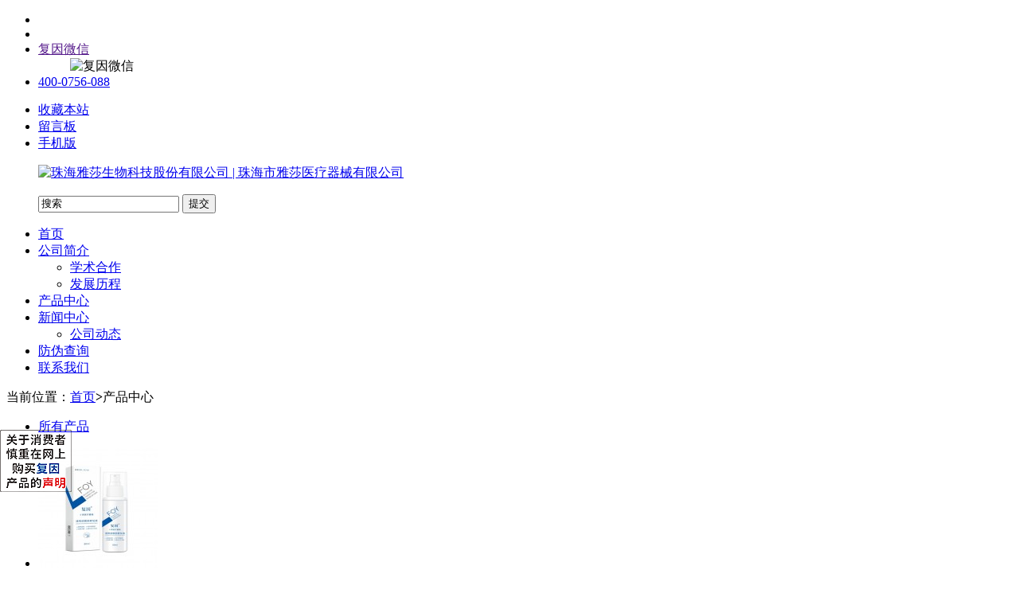

--- FILE ---
content_type: text/html; charset=utf-8
request_url: http://www.foy.cc/product/o2/
body_size: 7775
content:
<!DOCTYPE html PUBLIC "-//W3C//DTD XHTML 1.0 Transitional//EN" "http://www.w3.org/TR/xhtml1/DTD/xhtml1-transitional.dtd">
<html xmlns="http://www.w3.org/1999/xhtml">
<head>
<meta http-equiv="Content-Type" content="text/html; charset=utf-8" />
<meta name="Keywords" content="" />
<meta name="Description" content="" />
<title>产品中心 | 珠海雅莎生物科技股份有限公司 | 珠海市雅莎医疗器械有限公司 - Zhuhai Yasha Biotechnology Co.,Ltd</title>
<link href="http://www.foy.cc/theme/landou/style.css" rel="stylesheet" type="text/css" />
<script type="text/javascript" src="http://www.foy.cc/theme/landou/images/jquery.min.js"></script>
<script type="text/javascript" src="http://www.foy.cc/theme/landou/images/global.js"></script>
</head>
<body>
<div id="wrapper">
 <div id="top">
 <div class="wrap">
  <ul class="topInfo">
    
   <li><a href="http://www.foy.cc/user/login"></a></li><li><a href="http://www.foy.cc/user/register"></a></li>
    
   <li class="parent"><a href=""><i class="weixin"></i>复因微信</a>
   <ul><img src="http://www.foy.cc/theme/landou/images/weixin.gif" alt="复因微信" /></ul>
   </li>
   <li><a href="http://www.foy.cc/page.php?id=4"><i class="tel:"></i>400-0756-088</a></li>
  </ul>
  <ul class="topNav">
   <li><a href="javascript:AddFavorite('http://www.foy.cc/', '珠海雅莎生物科技股份有限公司 | 珠海市雅莎医疗器械有限公司')">收藏本站</a></li> 
       
   <li><s></s><a href="http://www.foy.cc/guestbook">留言板</a></li>
    
       
   <li><s></s><a href="http://www.foy.cc/m">手机版</a></li>
    
     </ul>
 </div>
</div>
<div id="header">
 <div class="wrap clearfix">
  <ul class="logo">
   <a href="http://www.foy.cc/"><img src="http://www.foy.cc/theme/landou/images/logo.png" alt="珠海雅莎生物科技股份有限公司 | 珠海市雅莎医疗器械有限公司" title="珠海雅莎生物科技股份有限公司 | 珠海市雅莎医疗器械有限公司" /></a>
  </ul>
  <ul class="search">
   <form name="search" id="search" method="get" action="http://www.foy.cc/">
    <label for="keyword"></label>
    <input name="s" type="text" class="keyword" title="" autocomplete="off" maxlength="128" value="搜索" onclick="formClick(this,'搜索')">
    <input type="submit" class="btnSearch" value="提交">
   </form>
  </ul>
 </div>
</div>
<div id="mainNav">
 <ul class="wrap">
  <li><a href="http://www.foy.cc/" class="first">首页</a>
  </li>
   
  <li><a href="http://www.foy.cc/about.html">公司简介</a> 
    <ul>
      <li><a href="http://www.foy.cc/org.html">学术合作</a> 
     
   </li>
      <li><a href="http://www.foy.cc/history.html">发展历程</a> 
     
   </li>
     </ul>
    </li>
  
  <script src="/js/nocopy.js" type="text/javascript"></script>
  
  
   
  <li><a href="http://www.foy.cc/product">产品中心</a> 
    </li>
  
  <script src="/js/nocopy.js" type="text/javascript"></script>
  
  
   
  <li><a href="http://www.foy.cc/news/company">新闻中心</a> 
    <ul>
      <li><a href="http://www.foy.cc/news/company">公司动态</a> 
     
   </li>
     </ul>
    </li>
  
  <script src="/js/nocopy.js" type="text/javascript"></script>
  
  
   
  <li><a href="http://ty-2009.com">防伪查询</a> 
    </li>
  
  <script src="/js/nocopy.js" type="text/javascript"></script>
  
  
   
  <li><a href="http://www.foy.cc/contact.html">联系我们</a> 
    </li>
  
  <script src="/js/nocopy.js" type="text/javascript"></script>
  
  
    <div class="clear"></div>
 </ul>
</div> <div class="urHere"><div class="wrap">当前位置：<a href="http://www.foy.cc/">首页</a><b>></b>产品中心</div></div> <div class="wrap m">
  <div class="treeBox">
 <ul>
  <li><a href="http://www.foy.cc/product" class="cur">所有产品</a></li>
   </ul>
</div>  <ul class="productList">
      <li>
    <p class="img"><a href="http://www.foy.cc/product/41.html"><img src="http://www.foy.cc/images/product/41_thumb.png" /></a></p>
    <p class="name"><a href="http://www.foy.cc/product/41.html">透明质酸钠修复液（II类医疗器械）</a></p>
   </li>
      <li>
    <p class="img"><a href="http://www.foy.cc/product/40.html"><img src="http://www.foy.cc/images/product/40_thumb.png" /></a></p>
    <p class="name"><a href="http://www.foy.cc/product/40.html">医用贻贝粘蛋白修护敷料（II类医疗器械）</a></p>
   </li>
      <li>
    <p class="img"><a href="http://www.foy.cc/product/39.html"><img src="http://www.foy.cc/images/product/39_thumb.png" /></a></p>
    <p class="name"><a href="http://www.foy.cc/product/39.html">医用贻贝粘蛋白修护敷料（II类医疗器械）</a></p>
   </li>
      <li class="last">
    <p class="img"><a href="http://www.foy.cc/product/38.html"><img src="http://www.foy.cc/images/product/38_thumb.png" /></a></p>
    <p class="name"><a href="http://www.foy.cc/product/38.html">医用贻贝粘蛋白液体敷料（II类医疗器械）</a></p>
   </li>
      <li>
    <p class="img"><a href="http://www.foy.cc/product/37.html"><img src="http://www.foy.cc/images/product/37_thumb.png" /></a></p>
    <p class="name"><a href="http://www.foy.cc/product/37.html">液体伤口敷料（II类医疗器械）</a></p>
   </li>
      <li>
    <p class="img"><a href="http://www.foy.cc/product/6.html"><img src="http://www.foy.cc/images/product/6_thumb.jpg" /></a></p>
    <p class="name"><a href="http://www.foy.cc/product/6.html">医用射线防护喷剂（二类器械）</a></p>
   </li>
      <li>
    <p class="img"><a href="http://www.foy.cc/product/5.html"><img src="http://www.foy.cc/images/product/5_thumb.jpg" /></a></p>
    <p class="name"><a href="http://www.foy.cc/product/5.html">医用冰袋</a></p>
   </li>
     </ul>
  <div class="pager">总计 19 个记录，共 2 页，当前第 2 页 | <a href="http://www.foy.cc/product/o1/">第一页</a> <a href="http://www.foy.cc/product/o1/">上一页</a> 下一页 <a href="http://www.foy.cc/product/o2/">最末页</a></div> </div>

 
<script language="Javascript"> 

document.oncontextmenu=new Function("event.returnValue=false"); 
document.onselectstart=new Function("event.returnValue=false"); 
</script> 



<div id="footer" >
 <div class="wrap">
             <div class="copyRight">© 珠海雅莎生物科技股份有限公司 | 珠海市雅莎医疗器械有限公司 2016 All Rights Reserved.</div>
            
             <i class="fa fa-phone"></i><span>热线电话:</span>
              400-0756-088 
			  &nbsp&nbsp<i class="fa fa-fax"></i><span>公司传真:</span>
             0756-8884777</a>     
              <br><i class="fa fa-map-marker"></i><span>地址:</span>
              广东省珠海市金湾区三灶镇翔天路756号珠海雅莎生物科技园
            
		 <div > <img src="http://www.foy.cc/theme/landou/images/beian.png" style="display: inline-block; vertical-align: sub; margin-right: 5px;"/> <a href="https://beian.miit.gov.cn" target="_blank">粤ICP备09112563号-8</a> <img src="http://www.foy.cc/theme/landou/images/gongan.png" style="display: inline-block; vertical-align: sub; margin-right: 5px;"/><a target="_blank" href="http://www.beian.gov.cn/portal/registerSystemInfo?recordcode=44049002000749" style="display:inline-block;text-decoration:none;height:20px;line-height:20px;"><img src="" style="float:left;"/><p style="float:left;height:20px;line-height:20px;margin: 0px 0px 0px 5px; color:#939393;">粤公网安备 44049002000749号</p></a></div>
	<div style="position:fixed; top:75%; left:0;"><a href="/jzws.html"><img src='/images/nosale.png'  border=0></a></div>
 </div>
</div> </div>
</body>
</html>

--- FILE ---
content_type: application/x-javascript
request_url: http://www.foy.cc/js/nocopy.js
body_size: 471
content:
var omitformtags=["input", "textarea", "select"]
����omitformtags=omitformtags.join("|")

����function disableselect(e){
����if (omitformtags.indexOf(e.target.tagName.toLowerCase())==-1)
����return false
����}

����function reEnable(){
����return true
����}

����if (typeof document.onselectstart!="undefined")
����document.onselectstart=new Function ("return false")
����else{
����document.onmousedown=disableselect
����document.onmouseup=reEnable
����}